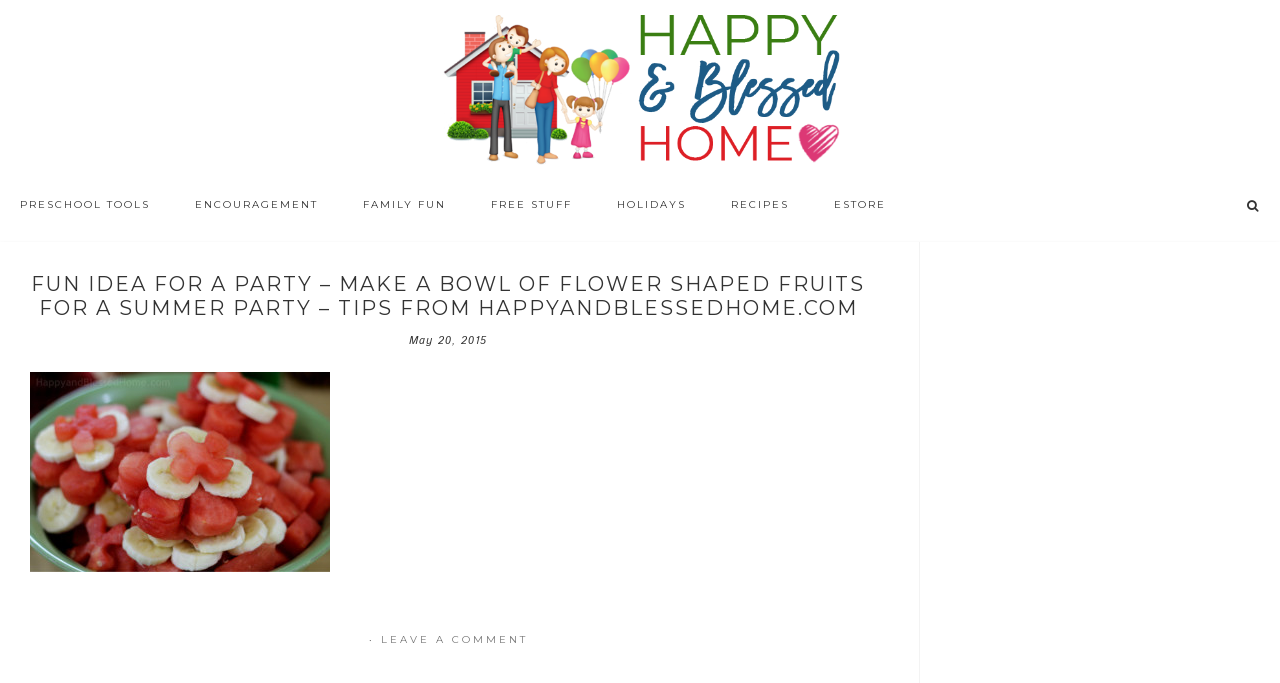

--- FILE ---
content_type: text/html; charset=utf-8
request_url: https://accounts.google.com/o/oauth2/postmessageRelay?parent=https%3A%2F%2Fwww.happyandblessedhome.com&jsh=m%3B%2F_%2Fscs%2Fabc-static%2F_%2Fjs%2Fk%3Dgapi.lb.en.OE6tiwO4KJo.O%2Fd%3D1%2Frs%3DAHpOoo_Itz6IAL6GO-n8kgAepm47TBsg1Q%2Fm%3D__features__
body_size: 160
content:
<!DOCTYPE html><html><head><title></title><meta http-equiv="content-type" content="text/html; charset=utf-8"><meta http-equiv="X-UA-Compatible" content="IE=edge"><meta name="viewport" content="width=device-width, initial-scale=1, minimum-scale=1, maximum-scale=1, user-scalable=0"><script src='https://ssl.gstatic.com/accounts/o/2580342461-postmessagerelay.js' nonce="8P1D_s_bhGer2fOlQKfIgw"></script></head><body><script type="text/javascript" src="https://apis.google.com/js/rpc:shindig_random.js?onload=init" nonce="8P1D_s_bhGer2fOlQKfIgw"></script></body></html>

--- FILE ---
content_type: text/css; charset=utf-8
request_url: https://www.happyandblessedhome.com/wp-content/themes/hello_trending/style.css?ver=1.0.9
body_size: 12268
content:
/*
Theme Name: Hello Trending
Theme URI: https://helloyoudesigns.com
Description: A mobile responsive and HTML5 feminine WordPress theme built for the Genesis Framework by Hello You Designs
Author: Hello You Designs
Author URI: https://www.helloyoudesigns.com/
Copyright: Copyright (c) 2016, Hello You Designs
Version: 1.0.9

Template: genesis
Template Version: 2.2.2

License: GPL-2.0+
License URI: http://www.opensource.org/licenses/gpl-license.php
*/

.one-fifth {
    width: 20%;
    float: left;
    padding: 1%;
}

@media only screen and (max-width: 600px) {
  
  .one-fifth {
    width: 33.33%
}
  
    .one-fifth:nth-child(4),
  .one-fifth:nth-child(5) {
    width: 50%;
  }
}

/* Social Page
--------------------------------------------- */
.hyd-social .site-inner {
width: 100%;
max-width: 800px;
}

.social-page .widget_nav_menu li {
background: #222;
color: #fff;
margin: 10px 0;
padding: 10px;
clear: both;
text-align: center;
text-transform: uppercase;
letter-spacing: .15em;
-webkit-transition: all .5s ease-in-out;
-moz-transition: all .5s ease-in-out;
-ms-transition: all .5s ease-in-out;
-o-transition: all .5s ease-in-out;
transition: all .5s ease-in-out;
}

.social-page .widget_nav_menu li:hover {
background: #ff6666;
}

.social-page li a {
color: #fff;
}

.social-page .widget {
margin-bottom: 40px;
}

.social-page .simple-social-icons ul li a {
background: transparent !important;
color: #222 !important;
border: 2px solid #222 !important;
border-radius: 50% !important;
padding: 12px;
}

.social-page .simple-social-icons ul li a:hover,
.social-page .simple-social-icons ul li a:focus {
background: transparent !important;
color: #ff6666 !important;
border: 2px solid #ff6666 !important;
border-radius: 50% !important;
padding: 12px;
}

.social-page .widget-title {
text-align: center;
}

.social-page .featured-content .entry {
float: left;
padding: 1.5%;
width: 33.33%;
}

@media only screen and (max-width: 650px) {
.social-page .featured-content .entry {
width: 100%;
}
}

/* # HTML5 Reset
---------------------------------------------------------------------------------------------------- */

/**Baseline Normalize
--------------------------------------------- */
/* normalize.css v3.0.1 | MIT License | git.io/normalize */

html{font-family:sans-serif;-ms-text-size-adjust:100%;-webkit-text-size-adjust:100%}body{margin:0}article,aside,details,figcaption,figure,footer,header,hgroup,main,nav,section,summary{display:block}audio,canvas,progress,video{display:inline-block;vertical-align:baseline}audio:not([controls]){display:none;height:0}[hidden],template{display:none}a{background:0 0}a:active,a:hover{outline:0}abbr[title]{border-bottom:1px dotted}b,strong{font-weight:700}dfn{font-style:italic}h1{font-size:2em;margin:.67em 0}mark{background:#ff0;color:#333}small{font-size:80%}sub,sup{font-size:75%;line-height:0;position:relative;vertical-align:baseline}sup{top:-.5em}sub{bottom:-.25em}img{border:0}svg:not(:root){overflow:hidden}figure{margin:1em 40px}hr{-moz-box-sizing:content-box;box-sizing:content-box;border: 0; height: 0; border-top: 1px solid #f3f3f3; border-bottom: none;}pre{overflow:auto}code,kbd,pre,samp{font-family:monospace,monospace;font-size:1em}button,input,optgroup,select,textarea{color:inherit;font:inherit;margin:0}button{overflow:visible}button,select{text-transform:none}button,html input[type=button],input[type=reset],input[type=submit]{-webkit-appearance:button;cursor:pointer}button[disabled],html input[disabled]{cursor:default}button::-moz-focus-inner,input::-moz-focus-inner{border:0;padding:0}input{line-height:normal}input[type=checkbox],input[type=radio]{box-sizing:border-box;padding:0}input[type=number]::-webkit-inner-spin-button,input[type=number]::-webkit-outer-spin-button{height:auto}input[type=search]{-webkit-appearance:textfield;-moz-box-sizing:content-box;-webkit-box-sizing:content-box;box-sizing:content-box}input[type=search]::-webkit-search-cancel-button,input[type=search]::-webkit-search-decoration{-webkit-appearance:none}fieldset{border:1px solid silver;margin:0 2px;padding:.35em .625em .75em}legend{border:0;padding:0}textarea{overflow:auto}optgroup{font-weight:700}table{border-collapse:collapse;border-spacing:0}td,th{padding:0}

html {
font-size: 62.5%; /* 10px browser default */
}

/* Chrome fix */
body > div {
font-size: 1.4rem;
}
/**Box Sizing
--------------------------------------------- */

*,
input[type="search"] {
-webkit-box-sizing: border-box;
-moz-box-sizing:    border-box;
box-sizing:         border-box;
}

/**Float Clearing
--------------------------------------------- */

.author-box:before,
.clearfix:before,
.entry:before,
.entry-content:before,
.footer-widgets:before,
.home-grid:before,
.nav-primary:before,
.nav-secondary:before,
.pagination:before,
.site-container:before,
.site-footer:before,
.site-header:before,
.site-inner:before,
.wrap:before {
content: " ";
display: table;
}

.author-box:after,
.clearfix:after,
.entry:after,
.entry-content:after,
.footer-widgets:after,
.home-grid:after,
.nav-primary:after,
.nav-secondary:after,
.pagination:after,
.site-container:after,
.site-footer:after,
.site-header:after,
.site-inner:after,
.wrap:after {
clear: both;
content: " ";
display: table;
}


/* # Defaults
---------------------------------------------------------------------------------------------------- */

/**Typographical Elements
--------------------------------------------- */

body {
background: #fff;
color: #333;
font-family: 'Istok Web', sans-serif;
font-size: 14px;
font-weight: 200;
letter-spacing: 1px;
line-height: 2;
margin: 0;
}

a,
button,
input:focus,
input[type="button"],
input[type="reset"],
input[type="submit"],
textarea:focus,
.button,
.gallery img {
-webkit-transition: all 0.1s ease-in-out;
-moz-transition:    all 0.1s ease-in-out;
-ms-transition:     all 0.1s ease-in-out;
-o-transition:      all 0.1s ease-in-out;
transition:         all 0.1s ease-in-out;
}

::-moz-selection {
background-color: #333;
color: #fff;
}

::selection {
background-color: #333;
color: #fff;
}

a {
color: #777;
text-decoration: none;
}

a:hover {
color: #ff6666;
}

p {
margin: 0 0 28px;
padding: 0;
}

ol,
ul {
margin: 0;
padding: 0;
}

li {
list-style-type: none;
}

b,
strong {
font-weight: 700;
}

blockquote,
cite,
em,
i {
font-style: italic;
}

blockquote {
margin: 40px;
}

blockquote::before {
content: "\201C";
display: block;
font-size: 30px;
height: 0;
left: -20px;
position: relative;
top: -10px;
}

.screen-reader-text {
display: none;
}

a.more-link,
.more-from-category a {
background: #FFF;
border: 1px solid #333;
clear: both;
color: #333;
display: table;
font-family: 'Montserrat', sans-serif;
font-size: 10px;
font-weight: 300;
letter-spacing: 2px;
margin: 10px auto;
padding: 10px 25px;
text-transform: uppercase;
}

a.more-link:hover,
.more-from-category a:hover {
background: #333;
color: #fff;
}

/**Headings
--------------------------------------------- */

h1,
h2,
h3,
h4,
h5,
h6 {
color: #333;
font-family: 'Montserrat', sans-serif;
font-style: normal;
font-weight: 300;
letter-spacing: 2px;
line-height: 1;
margin: 0 0 30px;
text-transform: uppercase;
}

h1 {
font-size: 30px;
}

h2 {
font-size: 24px;
}

h3 {
font-size: 20px;
}

h4 {
font-size: 18px;
}

h5 {
font-size: 16px;
}

h6 {
font-size: 13px;
}

/**Objects
--------------------------------------------- */

embed,
iframe,
img,
object,
video,
.wp-caption {
max-width: 100%;
}

img {
height: auto;
}

.featured-content img,
.gallery img {
width: auto;
}

/**Gallery
--------------------------------------------- */

.gallery {
overflow: hidden;
}

.gallery-item {
float: left;
margin: 0 0 28px;
text-align: center;
}

.gallery-columns-2 .gallery-item {
width: 50%;
}

.gallery-columns-3 .gallery-item {
width: 33%;
}

.gallery-columns-4 .gallery-item {
width: 25%;
}

.gallery-columns-5 .gallery-item {
width: 20%;
}

.gallery-columns-6 .gallery-item {
width: 16.6666%;
}

.gallery-columns-7 .gallery-item {
width: 14.2857%;
}

.gallery-columns-8 .gallery-item {
width: 12.5%;
}

.gallery-columns-9 .gallery-item {
width: 11.1111%;
}

.gallery img {
border: 1px solid #f3f3f3;
height: auto;
padding: 4px;
}

.gallery img:hover {
border: 1px solid #999;
}

/**Forms
--------------------------------------------- */

input,
select,
textarea {
background-color: #fff;
border: 1px solid #f3f3f3;
color: #333;
font-size: 11px;
font-weight: 300;
padding: 15px;
width: 100%;
}

input:focus,
textarea:focus {
border: 1px solid #999;
outline: none;
}

input[type="checkbox"],
input[type="image"],
input[type="radio"] {
width: auto;
}

::-moz-placeholder {
color: #333;
font-weight: 300;
opacity: 1;
}

::-webkit-input-placeholder {
color: #333;
font-weight: 300;
}

button,
input[type="button"],
input[type="reset"],
input[type="submit"],
.button {
background-color: #FFF;
border: 1px solid #333;
color: #333;
cursor: pointer;
font-family: 'Montserrat', sans-serif;
font-size: 10px;
font-weight: 300;
letter-spacing: 2px;
padding: 10px 25px;
text-transform: uppercase;
width: auto;
}

button:hover,
input:hover[type="button"],
input:hover[type="reset"],
input:hover[type="submit"],
.button:hover {
background-color: #333;
border-color: #333;
color: #FFF;
}

.button {
display: inline-block;
}

input[type="search"]::-webkit-search-cancel-button,
input[type="search"]::-webkit-search-results-button {
display: none;
}

/**Tables
--------------------------------------------- */

table {
border-collapse: collapse;
border-spacing: 0;
line-height: 2;
margin-bottom: 40px;
width: 100%;
}

tbody {
border-bottom: 1px solid #f3f3f3;
}

td,
th {
text-align: left;
}

td {
border-top: 1px solid #f3f3f3;
padding: 10px 0;
}

th {
font-weight: 300;
}


/* # Structure and Layout
---------------------------------------------------------------------------------------------------- */

/**Site Containers
--------------------------------------------- */

.site-container {
background: #fff;
max-width: 100%;
}

.site-inner,
.wrap {
margin: 0 auto;
max-width: 1200px;
}

.site-inner {
clear: both;
margin: 10px auto 60px;
-webkit-box-shadow: 0px 2px 4px #ddd;
-moz-box-shadow: 0px 2px 4px #ddd;
box-shadow: 0px 2px 4px #ddd;
}

.hyd-home .site-inner {
margin: 30px auto;
}
.front-page .site-inner {
-webkit-box-shadow: none;
-moz-box-shadow: none;
box-shadow: none;
}

.hyd-home .content-sidebar-wrap {
margin-top: 30px;
}

.hyd-landing .site-inner {
margin-top: 50px;
width: 900px;
}

/**Column Widths and Positions
--------------------------------------------- */

/* Content */

.page-template-page_blog .site-inner {
padding: 0;
}

.content {
float: right;
width: 75%;
padding: 30px;
}

.woocommerce .content .entry {
border: none;
}

.content-sidebar .content {
float: left;
}

.full-width-content .content {
width: 100%;
}

/* Primary Sidebar */

.sidebar-primary {
border-left: 1px solid #f3f3f3;
float: right;
width: 25%;
padding: 30px;
}

.sidebar-content .sidebar-primary {
border-left: none;
border-right: 1px solid #f3f3f3;
float: left;
}

/*Column Classes
--------------------------------------------- */
/* Link: http://twitter.github.io/bootstrap/assets/css/bootstrap-responsive.css */

.five-sixths,
.four-sixths,
.one-fourth,
.one-half,
.one-sixth,
.one-third,
.three-fourths,
.three-sixths,
.two-fourths,
.two-sixths,
.two-thirds {
float: left;
margin-left: 2.564102564102564%;
}

.one-half,
.three-sixths,
.two-fourths {
width: 48.717948717948715%;
}

.one-third,
.two-sixths {
width: 31.623931623931625%;
}

.four-sixths,
.two-thirds {
width: 65.81196581196582%;
}

.one-fourth {
width: 23.076923076923077%;
}

.three-fourths {
width: 74.35897435897436%;
}

.one-sixth {
width: 14.52991452991453%;
}

.five-sixths {
width: 82.90598290598291%;
}

.first {
clear: both;
margin-left: 0;
}


/* # Common Classes
---------------------------------------------------------------------------------------------------- */

/* Avatar
--------------------------------------------- */

.avatar {
border-radius: 50%;
float: left;
}

.after-entry .avatar {
float: right;
height: 180px;
margin-bottom: 30px;
margin-left: 30px;
width: 180px;
}

.alignleft .avatar,
.author-box .avatar {
margin-right: 30px;
}

.alignright .avatar {
margin-left: 30px;
}

.author-box .avatar {
display: inline-block;
float: none;
height: 80px;
margin: 0 auto 20px;
width: 80px;
}

.comment .avatar {
height: 60px;
margin: 0 16px 24px 0;
width: 60px;
}

/* Genesis
--------------------------------------------- */

.archive-description,
.author-box {
border-bottom: 1px solid #eee;
margin-bottom: 5%;
padding-bottom: 5%;
text-align: center;
}

.archive-description p,
.archive-description .archive-title,
.author-box,
.author-box p,
.author-box .author-box-title {
margin-left: auto;
margin-right: auto;
max-width: 660px;
}

.breadcrumb {
border-bottom: 1px solid #eee;
font-size: 12px;
font-size: 1.2rem;
margin: 0 auto 10%;
max-width: 660px;
padding-bottom: 10px;
}

.single .author-box {
padding-top: 3%;
}

.archive-description p:last-child,
.author-box p:last-child {
margin-bottom: 0;
}



/*Search Form
--------------------------------------------- */

.search-form {
overflow: hidden;
}

.site-header .search-form {
float: right;
margin-top: 12px;
}

.entry-content .search-form,
.site-header .search-form {
width: 50%;
}

.genesis-nav-menu .search input[type="submit"],
.widget_search input[type="submit"] {
border: 0;
clip: rect(0, 0, 0, 0);
height: 1px;
margin: -1px;
padding: 0;
position: absolute;
width: 1px;
}

/*
Animated Search Form
---------------------------------------------------------------------------------------------------- */

.nav-primary .genesis-nav-menu > .search {
display: inline-block;
position: relative;
width: auto;
padding: 0;
}

li a.icon-search:before {
font-family: FontAwesome;
font-weight: normal;
font-style: normal;
text-decoration: inherit;
content: "\f002";
}

li a.icon-search {
cursor: pointer;
font-size: 12px;
}

/*li a.icon-search:hover {
border-bottom: none;
}*/

.search-div {
display: none;
position: absolute;
z-index: 10;
right: 0;
width: 300px;
padding: 5px;
}
.search-div .search-form {
position: relative;
}
.search-div .search-form input[type="search"] {
width: 100%;
padding: 10px;
font-size: 10px;
}
.search-div .search-form input[type="submit"] {
position: absolute;
right: -1px;
bottom: 1px;
padding: 10px 14px;
-webkit-border-radius: 0;
border-radius: 0;
}

/* Clear search field placeholder text on focus */
input:focus::-webkit-input-placeholder {
color: transparent;
}
input:focus:-moz-placeholder {
color: transparent;
} /* Firefox 18- */
input:focus::-moz-placeholder {
color: transparent;
} /* Firefox 19+ */
input:focus:-ms-input-placeholder {
color: transparent;
} /* oldIE ;) */

@media only screen and (max-width: 800px) {
.nav-primary .genesis-nav-menu > .search {
display: block;
text-align: left;
}
.search-div {
left: 0;
}
}

@media only screen and (max-width: 340px) {
.search-div {
width: auto;
}
}

/*Titles
--------------------------------------------- */

.archive-title {
font-size: 20px;
}

.entry-title,
.page-title {
font-size: 20px;
font-weight: 300;
line-height: 1.2;
margin-bottom: 10px;
text-align: center;
}

.entry-title a,
.sidebar .widget-title a {
color: #333;
}

.entry-title a:hover {
color: #ff6666;
}

.widget-title {
font-size: 14px;
letter-spacing: 2px;
margin-bottom: 30px;
}

.page.page-template-page_blog .entry {
margin-bottom: 100px;
}

/*WordPress
--------------------------------------------- */

a.aligncenter img {
display: block;
margin: 0 auto;
}

a.alignnone {
display: inline-block;
}

.alignleft {
float: left;
text-align: left;
}

.alignright {
float: right;
text-align: right;
}

a.alignleft,
a.alignnone,
a.alignright {
max-width: 100%;
}

img.centered,
.aligncenter {
display: block;
margin: 0 auto 24px;
}

img.alignnone,
.alignnone {
margin-bottom: 12px;
}

a.alignleft,
img.alignleft,
.wp-caption.alignleft {
margin: 0 24px 24px 0;
}

a.alignright,
img.alignright,
.wp-caption.alignright {
margin: 0 0 24px 24px;
}

.wp-caption-text {
font-size: 11px;
font-weight: 500;
text-align: center;
}

.entry-content p.wp-caption-text {
margin-bottom: 0;
}

/* # Widgets
---------------------------------------------------------------------------------------------------- */

.widget {
word-wrap: break-word;
}

.widget ol > li {
list-style-position: inside;
list-style-type: decimal;
padding-left: 20px;
text-indent: -20px;
}

.widget li li {
border: none;
margin: 0 0 0 30px;
padding: 0;
}

.widget_calendar table {
width: 100%;
}

.widget_calendar td,
.widget_calendar th {
text-align: center;
}

/* Widget Above Content
------------------------------------------------------ */

.widget-above-content {
margin: 0 auto 100px;
padding: 20px 20px 15px;
width: 1200px;
-webkit-box-shadow: 0px 2px 4px #eee;
-moz-box-shadow: 0px 2px 4px #eee;
box-shadow: 0px 2px 4px #eee;
}

.widget-above-content .enews-widget {
color: #333;
}

.widget-above-content .enews-widget p {
float: left;
font-family: 'Montserrat', sans-serif;
font-size: 10px;
font-weight: 300;
letter-spacing: 2px;
width: 40%;
margin-top: 8px;
margin-bottom: 0;
padding: 0 10px;
text-align: center;
text-transform: uppercase;
}

.widget-above-content #subscribe {
float: right;
width: 60%;
}

.widget-above-content .enews-widget input {
float: left;
width: 16%;
margin-right: 10px;
margin-bottom: 0;
padding: 12px;
}

.widget-above-content .enews-widget input[type="submit"] {
width: auto;
padding: 14px 34px;
margin-right: 0;
}

/*Featured Content
--------------------------------------------- */

.featured-content .entry {
margin-bottom: 20px;
padding: 0 0 24px;
border-bottom: none;
}

.featured-content .entry-title {
font-size: 20px;
line-height: 1;
}


/* # Plugins
---------------------------------------------------------------------------------------------------- */
/* Easy Recipe
--------------------------------------------- */

.easyrecipe .ERSIngredients .ERSIngredientsHeader,
.easyrecipe .ERSInstructions .ERSInstructionsHeader,
.easyrecipe .nutrition .ERSNutritionHeader,
.easyrecipe div .ERSNotesHeader,
.easyrecipe .ERSName {
font-family: 'Montserrat', sans-serif;
font-size: 18px !important;
font-weight: 400 !important;
}

.easyrecipe .ERSName,
.easyrecipe .ERSIngredients .ERSIngredientsHeader,
.easyrecipe .ERSInstructions .ERSInstructionsHeader,
.easyrecipe .nutrition .ERSNutritionHeader,
.easyrecipe div .ERSNotesHeader {
font-family: 'Montserrat', sans-serif !important;
letter-spacing: 1px;
padding: 10px 0 10px 0;
text-transform: uppercase;
}

.easyrecipe .ERSTimes {
margin-bottom: 20px !important;
}

div.easyrecipe {
background-color: #f9f9f9!important;
border: 10px solid #fff!important;
outline: 1px solid #f9f9f9;
padding: 20px !important;
}

.easyrecipe div {
font-size: 14px;
line-height: 1.7 !important;
}

.easyrecipe .ERSTopRight {
padding-left: 20px;
}

.easyrecipe .ERSTopRight img {
border: 3px solid #fff !important;
}

.ERSTopRight {
background-color: #fff !important;
padding: 20px !important;
}

.easyrecipe .ui-button-text-icon-primary .ui-button-text,
.easyrecipe .ui-button-text-icons .ui-button-text {
margin-left: 14px;
padding: 10px !important;
}

.easyrecipe .ui-button-text-icon-primary .ui-icon {
margin-top: -10px !important;
}

div.easyrecipe div.ERSSavePrint .ERSPrintBtnSpan .ERSPrintBtn,
div.easyrecipe div.ERSSavePrint .ERSSaveBtnSpan .ERSSaveBtn {
border: 1px solid #333 !important;
background: #fff !important;
border-radius: 0;
font-family: 'Montserrat', sans-serif;
font-weight: normal;
letter-spacing: 1px;
text-transform: uppercase;
}
div.easyrecipe div.ERSSavePrint .ERSPrintBtnSpan .ERSPrintBtn:hover,
div.easyrecipe div.ERSSavePrint .ERSSaveBtnSpan .ERSSaveBtn:hover {
border: 1px solid #333 !important;
background: #333 !important;
border-radius: 0;
font-family: 'Montserrat', sans-serif;
font-weight: normal;
letter-spacing: 1px;
text-transform: uppercase;
}
div.easyrecipe a.ERSPrintBtn span, div.easyrecipe a.ERSSaveBtn span {
color: #333 !important;
}
div.easyrecipe a.ERSPrintBtn span:hover, div.easyrecipe a.ERSSaveBtn span:hover {
color: #fff !important;
}


.ERComment .ERRateBG {
margin-top: 7px;
}

.easyrecipe .ERSIngredients .ERSIngredientsHeader, .easyrecipe .ERSInstructions .ERSInstructionsHeader, .easyrecipe .nutrition .ERSNutritionHeader, .easyrecipe div .ERSNotesHeader {
margin: 4px auto !important;
}

/* Genesis eNews Extended
--------------------------------------------- */
.enews-widget input {
margin-bottom: 16px;
}

.sidebar .enews-widget input[type="submit"] {
width: 100%;
}

/* Sidebar & Home-grid enews-widget
-------------------------------------------*/
.sidebar .enews-widget {
background: #f9f9f9;
border: 3px solid #fff !important;
outline: 2px solid #f9f9f9 !important;
padding: 6% !important;
}

.home-grid .enews-widget {
padding: 30px !important;
text-align: center;
}

.sidebar .enews-widget .widget-title,
.home-grid .enews-widget .widget-title {
margin-bottom: 10px;
text-align: center;
}

.sidebar .enews-widget p,
.home-grid .enews-widget p  {
color: #373737;
font-size: 10px;
line-height: 1.0;
text-align: center;
text-transform: uppercase;
}

.sidebar input#subbox1,
.sidebar input#subbox2,
.home-grid input#subbox1,
.home-grid input#subbox2 {
display: inline-block;
width: 48.717948717948715%;
}

.sidebar input#subbox2,
.home-grid input#subbox2  {
float: right;
margin-left: 2.564102564102564%;
}

/* Front Page enews-widget
----------------------------------- */
.front-page .enews-widget  {
overflow: auto;
padding: 3%;
}

.front-page .enews-widget .widget-title {
font-size: 28px;
margin-bottom: 20px;
text-align: center;
}

.front-page .enews-widget p {
color: #222222;
float: left;
font-size: 14px;
line-height: 1.4;
padding: 4px 20px 0 0;
text-align: left;
text-transform: uppercase;
width: 34.61538461538462%;
}

.front-page  .enews #subbox1  {
margin-left: 0;
}

.front-page .enews input  {
float: left;
margin-bottom: 0;
margin-left: 2.564102564102564%;
width: 23.076923076923077%;
}

.front-page .enews-widget input[type="submit"]{
margin: 0;
margin-left: 2.564102564102564%;
width: 14.1025641025641%;
}

/* Footer Widget  enews
-------------------------------*/

.footer-widgets .enews {
background: #fff;
padding: 3% 10%;
}
.footer-widgets .enews p{
margin-bottom: 10px;
text-align: center;
}

.footer-widgets input {
background: #fff;
border: 1px solid #f3f3f3;
text-transform: uppercase;
letter-spacing: 2px;
}

.footer-widgets .enews input#subbox {
display: inline-block;
font-size: 11px;
width: 65%;
padding: 8px 10px;
}

.footer-widgets .enews-widget input[type="submit"] {
margin-left: 2.5%;
padding: 10px 10px;
width: auto;
}


/* Gravity Forms
--------------------------------------------- */

div.gform_wrapper input[type="email"],
div.gform_wrapper input[type="text"],
div.gform_wrapper textarea {
font-size: 16px;
padding: 16px;
}

div.gform_wrapper .ginput_complex label {
font-size: 12px;
font-style: italic;
padding: 0;
}

div.gform_wrapper .top_label .gfield_label {
font-weight: 300;
text-transform: uppercase;
}

div.gform_wrapper li,
div.gform_wrapper form li {
margin: 16px 0 0;
}

div.gform_wrapper .gform_footer input[type="submit"] {
font-size: 10px;
}


/*Jetpack
--------------------------------------------- */

img#wpstats {
display: none;
}

.content .sd-content ul {
text-align: center;
}

.content .share-count {
background: #ff6666;
padding: 3px 5px;
}

.content .sd-social-icon .sd-content ul li a.sd-button,
.content .sd-social-text .sd-content ul li a.sd-button,
.content .sd-content ul li a.sd-button,
.content .sd-content ul li .option a.share-ustom,
.content .sd-content ul li.preview-item div.option.option-smart-off a,
.content .sd-content ul li.advanced a.share-more,
.content .sd-social-icon-text .sd-content ul li a.sd-button,
.content .sd-social-official .sd-content > ul > li > a.sd-button,
.content #sharing_email .sharing_send,
.sd-social-official .sd-content > ul > li .digg_button > a {
background: #f9f9f9 !important;
border: none !important;
box-shadow: none !important;
padding: 5px 10px !important;
}

.content div.sharedaddy h3.sd-title {
float: left;
font-size: 13px;
font-weight: 300;
text-transform: uppercase;
width: 20%;
}

/* Instagram Feed
--------------------------------------------- */

div#sb_instagram #sbi_load .sbi_load_btn,
div#sb_instagram .sbi_follow_btn a {
background: #FFF !important;
border: 1px solid #333;
border-radius: 0;
color: #333 !important;
font-family: 'Montserrat', sans-serif;
font-size: 10px;
letter-spacing: 2px;
text-transform: uppercase;
}

div#sb_instagram #sbi_load .sbi_load_btn {
padding: 8px 14px !important;
}

div#sb_instagram #sbi_load .sbi_load_btn:hover,
div#sb_instagram .sbi_follow_btn a:hover {
background: #333 !important;
border: 1px solid #333;
color: #FFF !important;
opacity: 1;
}

/** Simple Share
--------------------------------------------- */
.share-after::before {
color: #333;
content: "share:";
display: inline-block;
font-family: 'Montserrat', sans-serif;
font-size: 12px;
height: 25px;
letter-spacing: 3px;
line-height: normal;
margin-right: 7px;
padding-bottom: 4px;
text-transform: uppercase;
vertical-align: middle;
}

.share-after {
padding-top: 20px;
text-align: center;
clear: both;
margin: 0;
}

.page.page-template-page_blog .share-after {
padding-top: 3%;
}

.content .share {
border-top-left-radius: 0;
border-bottom-left-radius: 0;
margin: 0 auto;
}

.sharrre .share,
.sharrre:hover .share {
color: #333;
}

.content .share-outlined .count {
border-top-right-radius: 0;
border-bottom-right-radius: 0;
}

.content .share-filled .facebook .count,
.content .share-filled .facebook .count:hover,
.content .share-filled .googlePlus .count,
.content .share-filled .googlePlus .count:hover,
.content .share-filled .linkedin .count,
.content .share-filled .linkedin .count:hover,
.content .share-filled .pinterest .count,
.content .share-filled .pinterest .count:hover,
.content .share-filled .stumbleupon .count,
.content .share-filled .stumbleupon .count:hover,
.content .share-filled .twitter .count,
.content .share-filled .twitter .count:hover {
color: #333;
border: 1px solid #333;
display: none;
}

.content .share-filled .facebook .share,
.content .share-filled .facebook:hover .count,
.content .share-filled .googlePlus .share,
.content .share-filled .googlePlus:hover .count,
.content .share-filled .linkedin .share,
.content .share-filled .linkedin:hover .count,
.content .share-filled .pinterest .share,
.content .share-filled .pinterest:hover .count,
.content .share-filled .stumbleupon .share,
.content .share-filled .stumbleupon:hover .count,
.content .share-filled .twitter .share,
.content .share-filled .twitter:hover .count {
background: #fff !important;
font-size: 10px;
}


@media only screen and (min-width: 768px) {

.share-small .no-count .share {
width: 0px;
}

}

/* Home Badge
-------------------------------------------------*/

.carousel-badge  {
background: transparent !important;
padding: 0px;
position: absolute;
width: 100%;
margin: -200px auto 0;
z-index: 1;
}

.carousel-badge .widget {
max-height: 200px;
max-width: 200px;
padding: 0;
margin: 0 auto;
}

.carousel-badge img:hover {
-webkit-transform: rotate(30deg);
-moz-transform: rotate(30deg);
-ms-transform: rotate(30deg);
transform: rotate(30deg);
-webkit-transition: all 0.4s ease-in-out;
-moz-transition: all 0.4s ease-in-out;
-o-transition: all 0.4s ease-in-out;
transition: all 0.4s ease-in-out;
}

@media only screen and (max-width: 1023px) {

.carousel-badge {
margin: -100px auto 0;
}

}

@media only screen and (max-width: 650px) {

.carousel-badge {
margin: -90px auto 0;
}
.carousel-badge .widget {
max-height: 175px;
max-width: 175px;
}
}

/* Soliloquy slider as carousel using Slick
--------------------------------------------- */

.home-carousel {
position: relative;
}

.home-carousel .items-wrapper, .home-carousel .slick-list, .home-carousel .slick-track, .home-carousel .slick-slide {
height: 100%;
margin-bottom: 30px;
}


@media only screen and (max-width: 1024px) {
.home-carousel {
height: 600px;
}
}

@media only screen and (max-width: 640px) {
.home-carousel {
height: 350px;
}
}

/* Testimonial Rotator
--------------------------------------------- */

.testimonial_rotator_wrap {
background: rgba(251,251,251,.75) !important;
border: 3px solid #fff !important;
outline: 2px solid #f9f4f1 !important;
padding: 5% !important;
}

.testimonial_rotator.template-longform hr.longform_hr {
padding-top: 0;

}

.testimonial_rotator.template-longform .testimonial_rotator_img {
border: 3px solid #fff;
width: 100px !important;
height: 100px !important;
}

.testimonial_rotator.template-longform .testimonial_rotator_img img {
width: 100px !important;
height: 100px !important;
}


.testimonial_rotator.template-longform .testimonial_rotator_quote {
line-height: 1.7;
font-size: 18px;
font-size: 1.8rem;
text-align: center;
font-weight: regular;
font-style: normal;
}

.testimonial_rotator.template-longform .testimonial_rotator_author_info p {
font-family: 'Montserrat', sans-serif !important;
font-size: 16px !important;
font-size: 1.6rem;
line-height: 1.7 !important;
letter-spacing: 0.3em !important;
text-transform: uppercase !important;
margin: 0 !important;
}


/* WooCommerce
--------------------------------------------- */


.woocommerce ul.products li.product h3,
.woocommerce ul.products li.product .price  {
text-align: center;
}

.woocommerce #respond input#submit,
.woocommerce a.button,
.woocommerce button.home-grid,
.woocommerce input.button,
.woocommerce #respond input#submit.alt,
.woocommerce a.button.alt,
.woocommerce button.button.alt,
.woocommerce input.button.alt  {
background-color: #FFF !important;
border: 1px solid #333 !important;
border-radius: 0 !important;
color: #333 !important;
cursor: pointer;
font-family: 'Montserrat', sans-serif !important;
font-size: 10px !important;
font-weight: 300 !important;
letter-spacing: 2px !important;
padding: 17px 24px !important;
text-transform: uppercase !important;
width: auto !important;
}

.woocommerce #respond input#submit:hover,
.woocommerce a.button:hover,
.woocommerce button.button:hover,
.woocommerce input.button:hover,
.woocommerce #respond input#submit.alt:hover,
.woocommerce a.button.alt:hover,
.woocommerce button.button.alt:hover,
.woocommerce input.button.alt:hover {
background-color: #333 !important;
border-color: #333 !important;
color: #FFF !important;
}

.woocommerce div.product .woocommerce-tabs ul.tabs li a {
font-family: 'Montserrat', sans-serif !important;
font-size: 10px;
font-weight: 300 !important;
letter-spacing: 2px;
text-transform: uppercase;
}

.woocommerce .woocommerce-message::before,
.woocommerce .woocommerce-info::before,
.woocommerce div.product p.price,
.woocommerce div.product span.price,
.woocommerce ul.products li.product .price,
.woocommerce form .form-row .required {
color: #ff6666 !important;
}

.woocommerce .woocommerce-message,
.woocommerce .woocommerce-info {
border-top-color: #ff6666 !important;
}

.woocommerce span.onsale {
background-color: #333 !important;
font-size: 10px !important;
padding: 4px 7px !important;
text-transform: uppercase;
}

.woocommerce-cart table.cart img {
width: 100px !important;
}

.woocommerce ul.cart_list li,
.woocommerce ul.product_list_widget li,
.woocommerce-page ul.cart_list li,
.woocommerce-page ul.product_list_widget li {
float: left;
padding: 1% !important;
width: 33.3333%;
}

.sidebar .woocommerce ul.cart_list li,
.sidebar .woocommerce ul.product_list_widget li,
.sidebar .woocommerce-page ul.cart_list li,
.sidebar .woocommerce-page ul.product_list_widget li {
float: left;
padding: 1% !important;
width: 50%;
}

.woocommerce ul.products li.product,
.woocommerce-page ul.products li.product {
width: 30.6% !important;
}

.woocommerce ul.products li.product,
.woocommerce-page ul.products li.product {
text-align: center;
}

.woocommerce ul.cart_list li img, .woocommerce ul.product_list_widget li img {
width: 100% !important;
}

.woocommerce-checkout #payment ul.payment_methods li {
list-style: none;
}

.woocommerce-page input[type="checkbox"],
.woocommerce-page input[type="radio"] {
width: auto;
}

.woocommerce ul.products li.product .price del,
.woocommerce div.product p.price del,
.woocommerce div.product span.price del {
display: inline !important;
}

.woocommerce .quantity .qty {
padding: 14px 0px !important;
}

.woocommerce-cart table.cart td.actions .coupon .input-text {
padding: 17px 5px !important;
}

.woocommerce-checkout #payment {
background-color: #f3f3f3 !important;
}

.woocommerce .product-title {
font-family: 'Montserrat', sans-serif;
font-weight: 300;
font-size: 10px;
letter-spacing: 1px;
text-transform: uppercase;
}

.woocommerce form .form-row textarea {
height: 50px !important;
}


.woocommerce .next::after {
display: none !important;
}

/* WooCommerce 3.0 Gallery */

.woocommerce-product-gallery {
position: relative;
margin-bottom: 3em
}

.woocommerce-product-gallery figure {
margin: 0
}

.woocommerce-product-gallery .woocommerce-product-gallery__image:nth-child(n+2) {
width: 25%;
display: inline-block
}

.woocommerce-product-gallery .flex-control-thumbs li {
list-style: none;
float: left;
cursor: pointer
}

.woocommerce-product-gallery .flex-control-thumbs img {
opacity: .5
}

.woocommerce-product-gallery .flex-control-thumbs img.flex-active,.woocommerce-product-gallery .flex-control-thumbs img:hover {
opacity: 1
}

.woocommerce-product-gallery img {
display: block
}

.woocommerce-product-gallery--columns-3 .flex-control-thumbs li {
width: 33.3333%
}

.woocommerce-product-gallery--columns-4 .flex-control-thumbs li {
width: 25%
}

.woocommerce-product-gallery--columns-5 .flex-control-thumbs li {
width: 20%
}

.woocommerce-product-gallery__trigger {
position: absolute;
top: 1em;
right: 1em;
z-index: 99;
}

a.woocommerce-product-gallery__trigger {
text-decoration: none;
}

.single-product div.product .woocommerce-product-gallery .woocommerce-product-gallery__trigger {
position: absolute;
top: .875em;
right: .875em;
display: block;
height: 2em;
width: 2em;
border-radius: 3px;
z-index: 99;
text-align: center;
text-indent: -999px;
overflow: hidden;
}

.single-product div.product .woocommerce-product-gallery .woocommerce-product-gallery__trigger {
background-color: #169fda;
color: #ffffff;
}

.single-product div.product .woocommerce-product-gallery .woocommerce-product-gallery__trigger:hover {
background-color: #1781ae;
border-color: #1781ae;
color: #ffffff;
}

.single-product div.product .woocommerce-product-gallery .woocommerce-product-gallery__trigger:before {
font: normal normal normal 1em/1 FontAwesome;
font-size: inherit;
text-rendering: auto;
-webkit-font-smoothing: antialiased;
-moz-osx-font-smoothing: grayscale;
display: block;
content: "\f00e";
line-height: 2;
text-indent: 0;
}

.woocommerce div.product div.images .flex-control-thumbs li img {
padding-right: 3%;
padding-top: 3%;
}

/* # Site Header
---------------------------------------------------------------------------------------------------- */

.site-header {
min-height: 150px;
}

.site-header .wrap {
padding: 15px 0;
}

/* * Title Area
--------------------------------------------- */

.title-area {
float: left;
padding: 30px 0;
text-align: center;
width: 360px;
}

.header-image .title-area {
background: none;
padding: 0;
}

.header-full-width .title-area {
width: 100%;
}

.site-title {
font-family: 'Montserrat', sans-serif;
font-size: 55px;
font-weight: 300;
letter-spacing: 10px;
line-height: 1.2;
text-transform: uppercase;
}

.site-title a,
.site-title a:hover {
color: #333;
}

.header-image .site-title > a {
background-position: center !important;
background-size: contain !important;
display: block;
margin: 0 auto;
min-height: 150px;
width: 100%;
}

.site-description {
display: block;
font-family: 'Istok Web', sans-serif;
font-size: 14px;
letter-spacing: 1px;
margin-bottom: 0;
text-transform: none;
}

.site-description,
.site-title {
margin-bottom: 0;
}

.header-image .site-description,
.header-image .site-title {
display: block;
text-indent: -9999px;
}

.header-image .site-description {
height: 0;
}

/**Widget Area
--------------------------------------------- */

.site-header .widget-area {
float: right;
padding: 35px 0 0;
text-align: right;
width: 800px;
}

.header-image .site-header .widget-area {
padding: 45px 0 0;
}


/* # Site Navigation
---------------------------------------------------------------------------------------------------- */

.genesis-nav-menu {
clear: both;
font-family: 'Montserrat', sans-serif;
font-size: 10px;
font-weight: 300;
letter-spacing: 2px;
line-height: 1;
text-transform: uppercase;
width: 100%;
}

.genesis-nav-menu li {
float: none;
list-style-type: none;
}

.genesis-nav-menu li li {
margin-left: 0;
}

.genesis-nav-menu .menu-item {
display: inline-block;
text-align: center;
}

.genesis-nav-menu .menu-item:hover {
position: relative;
}

.genesis-nav-menu a {
color: #333;
display: block;
padding: 20px;
text-transform: uppercase;
}

.genesis-nav-menu a:hover,
.genesis-nav-menu .current-menu-item > a {
color: #ff6666;
}

.genesis-nav-menu .sub-menu {
background: #fff;
border: 1px solid #eee;
left: -9999px;
opacity: 0;
position: absolute;
-webkit-transition: opacity .4s ease-in-out;
-moz-transition:    opacity .4s ease-in-out;
-ms-transition:     opacity .4s ease-in-out;
-o-transition:      opacity .4s ease-in-out;
transition:         opacity .4s ease-in-out;
width: 200px;
z-index: 99;
}

.genesis-nav-menu .sub-menu::after,
.genesis-nav-menu .sub-menu::before {
border: medium solid transparent;
bottom: 100%;
content: " ";
height: 0;
left: 50%;
pointer-events: none;
position: absolute;
width: 0;
}

.genesis-nav-menu .sub-menu::after {
border-bottom-color: #eee;
}

.genesis-nav-menu .sub-menu::after {
border-width: 8px;
margin-left: -10px;
}

.genesis-nav-menu .sub-menu a {
color: #333;
font-size: 9px;
position: relative;
width: 200px;
padding: 10px;
}

.genesis-nav-menu .sub-menu a:hover {
color: #999;
}

.nav-primary.fixed .sub-menu a {
color: #333;
}

.genesis-nav-menu .sub-menu .sub-menu {
margin: -50px 0 0 199px;
}

.genesis-nav-menu .menu-item:hover > .sub-menu {
left: 50%;
margin-left: -100px;
opacity: 1;
}

.genesis-nav-menu .menu-item:hover > .sub-menu > .menu-item:hover > .sub-menu {
left: 199px;
margin-left: 0px;
opacity: 1;
}

.genesis-nav-menu > .first > a {
padding-left: 0;
}

.genesis-nav-menu > .last > a {
padding-right: 0;
}

.genesis-nav-menu > .right {
color: #fff;
float: right;
list-style-type: none;
margin: 10px 2px;
padding: 0;
}

.genesis-nav-menu > .right > a {
margin: 0 5px;
padding: 10px;
text-align: center;
}

.genesis-nav-menu > .rss > a {
margin-left: 48px;
}

.genesis-nav-menu > .search {
float: right;
padding: 10px 0 0;
width: 10%;
}

.genesis-nav-menu > .search input {
padding: 9px;
}

.genesis-nav-menu .widget-area {
float: right;
padding: 10px 0 0;
width: 30%;
}

.genesis-nav-menu li.button {
padding: 0;
}

.genesis-nav-menu .button a {
padding: 10px;
}

.genesis-nav-menu .button a:hover,
.genesis-nav-menu .button .current-menu-item > a {
color: #FFF;
}

/**Site Header Navigation
--------------------------------------------- */

.nav-header {
background-color: transparent;
}

.site-header .sub-menu {
border-top: 1px solid #eee;
}

.site-header .sub-menu .sub-menu {
margin-top: -51px;
}

.site-header .genesis-nav-menu li li {
margin-left: 0;
}

/**Primary Navigation
--------------------------------------------- */

.nav-primary {
margin: 0 auto;
}

.admin-bar .nav-primary.fixed {
background-color: #333;
top: 32px;
z-index: 99;
}

.nav-primary.fixed {
background-color: #333;
position: fixed;
top: 0;
width: 100%;
z-index: 9;
}

.nav-primary.fixed .wrap {
margin: 0 auto;
}

.nav-primary.fixed + div {
}

.nav-primary.fixed a {
color: #fff;
}
.nav-primary.fixed a:hover {
color: #ff6666;
}

/**Secondary Navigation
--------------------------------------------- */

.nav-secondary {
background-color: #fff;
border-bottom: 1px solid #f3f3f3;
padding-bottom: 20px;
text-align: center;
}

.nav-secondary a {
font-size: 9px;
}


/* Responsive Navigation
--------------------------------------------- */

.responsive-menu-icon {
cursor: pointer;
display: none;
margin-top: 10px;
}

.responsive-menu-icon::before {
color: #333;
content: "\f130";
font: normal 24px/1 "ionicons";
margin: 0 auto;
}

.nav-primary .responsive-menu-icon {
text-align: center;
}

/* # Content Area
---------------------------------------------------------------------------------------------------- */

/* Relocating Entry Title below Header
--------------------------------------------- */

.entry-header-wrapper {
padding: 200px 0;
}

.entry-header-wrap {
background: #fff;
border-top: 1px solid #f3f3f3;
border-bottom: 1px solid #f3f3f3;
margin-bottom: 30px;
padding: 20px 0;
}

.entry-header-wrapper .entry-title {
margin-bottom: 0;
}

.entry-header-wrapper h1 {
background: #333;
color: #fff;
margin: 0 30%;
padding: 20px;
text-align: center;
text-transform: uppercase;
}

/* Category Index
--------------------------------------------- */

.category-index {
}

.category-index .featured-content .entry {
border: none;
float: left;
min-height: 310px;
padding: 0px 5px;
width: 33%;
}

.category-index .widget {
padding: 20px 0px;
}

.category-index .entry-title a {
color: #333;
font-size: 10px;
}

.category-index ul li {
float: left;
font-size: 13px;
margin: 3px 5px;
width: 23%;
}

/* Custom Archives
---------------------------------------------------------------------------------------------------- */

.hyd-archive .content .entry,
.journal .entry {
min-height: 335px;
overflow: hidden;
padding: 1%;
width: 33.333%;
float: left;
}

.hyd-archive .content .entry img:hover,
.journal .entry img:hover {
opacity:0.8;
}

.woocommerce.archive .content .entry img:hover {
opacity:1;
}

.hyd-archive .content .entry-title,
.journal .entry-title {
margin: 0 0 15px 0;
padding: 0;
text-align: center;
}

.hyd-archive .content .entry-title a,
.journal .entry-title a {
font-size: 13px;
}

.hyd-archive .archive-pagination {
clear: both;
}

/**Entries
--------------------------------------------- */

.entry {
margin-bottom: 30px;
}

.entry-content ol,
.entry-content ul {
margin-bottom: 28px;
margin-left: 40px;
}

.entry-content ol > li {
list-style-type: decimal;
}

.entry-content ul > li {
list-style-type: disc;
}

.entry-content ol ol,
.entry-content ul ul {
margin-bottom: 0;
}

.entry-content code {
background-color: #333;
color: #ddd;
}

/**Entry Meta
--------------------------------------------- */

p.entry-meta {
margin-bottom: 0;
}

.entry-header .entry-meta {
font-style: italic;
font-size: 11px;
margin-bottom: 20px;
text-align: center;
}

.entry-footer .entry-meta {
font-family: 'Montserrat', sans-serif;
font-size: 10px;
font-size: 1.0rem;
letter-spacing: 3px;
overflow: hidden;
padding: 20px 0;
text-align: center;
text-transform: uppercase;
}

.entry-comments-link a:hover,
.entry-categories a:hover,
.entry-tags a:hover {
text-decoration: underline;
}

/* Pagination
--------------------------------------------- */

.pagination {
clear: both;
text-align: center;
}

.adjacent-entry-pagination {
margin-bottom: 30px;
}

.archive-pagination li {
display: inline;
}

.archive-pagination li a {
background-color: #FFF;
border: 1px solid #f3f3f3;
color: #333;
cursor: pointer;
display: inline-block;
font-size: 10px;
padding: 8px 12px;
}

.archive-pagination li a:hover {
background: #333;
border: 1px solid #333;
color: #fff;
}

.archive-pagination .active a {
background-color: #333;
color: #fff!important;
}

/* After Entry Widget Area
------------------------------------------------------------- */

.after-entry {
margin-bottom: 30px;
text-align: center;
}

.after-entry .widget {
margin-bottom: 32px;
}

.after-entry .widget:last-child,
.after-entry p:last-child {
margin: 0;
}

.after-entry li {
list-style-type: none;
}

/**Comments
--------------------------------------------- */

.comment-respond,
.entry-comments,
.entry-pings {
background-color: #fff;
border: 1px solid #f3f3f3;
margin-bottom: 40px;
padding: 30px;
}

.entry-comments h3,
.entry-pings h3,
.comment-respond h3 {
font-size: 12px;
text-align: center;
}

.comment-respond,
.entry-pings {
padding: 30px;
}

.comment-header,
.comment-meta {
font-family: 'Montserrat', sans-serif;
font-size: 11px;
font-style: italic;
font-weight: 300;
letter-spacing: 2px;
text-transform: lowercase;
}

.comment-header a,
.comment-meta a {
font-style: normal;
text-transform: uppercase;
}

.comment-content {
clear: both;
}

.comment-list li {
margin-top: 24px;
padding: 32px;
}

.comment-list li li {
margin-right: -32px;
}

.comment-respond input[type="email"],
.comment-respond input[type="text"],
.comment-respond input[type="url"] {
width: 50%;
}

.comment-respond label {
display: block;
margin-right: 12px;
}

.entry-comments .comment-author {
margin-bottom: 0;
}

.entry-pings .reply {
display: none;
}

.form-allowed-tags {
background-color: #f5f5f5;
font-size: 16px;
padding: 24px;
}


/*Simple Social Icons
--------------------------------------------- */

.nav-primary .simple-social-icons {
float: right;
}

.nav-primary .simple-social-icons li a  {
margin-right: 0;
margin-top: 6px;
}

.simple-social-icons {
overflow: hidden;
}

.simple-social-icons ul {
margin: 0;
padding: 0;
}

.simple-social-icons ul li {
background: none !important;
border: none !important;
float: left;
list-style-type: none !important;
margin: 0 4px 0 0 !important;
padding: 0 !important;
}

.nav-primary .simple-social-icons ul li a {
background-color: transparent !important;
border: none !important;
box-sizing: content-box;
color: #333 !important;
display: inline-block;
font-size: 14px !important;
font-style: normal !important;
font-variant: normal !important;
font-weight: normal !important;
line-height: 1em;
padding: 2px !important;
speak: none;
text-align: center;
text-decoration: none !important;
text-transform: none !important;
width: 1em;
-moz-osx-font-smoothing: grayscale;
-moz-box-sizing: content-box;
-webkit-box-sizing: content-box;
-webkit-font-smoothing: antialiased;
}

.nav-primary .simple-social-icons ul li a:hover {
background-color: transparent !important;
color: #999 !important;
}

.nav-primary.fixed .simple-social-icons ul li a{
color: #fff !important;
}
.nav-primary.fixed .simple-social-icons ul li a:hover{
color: #ff6666 !important;
}


.simple-social-icons ul.aligncenter {
text-align: center;
}

.simple-social-icons ul.aligncenter li {
display: inline-block;
float: none;
}

.nav-primary .simple-social-icons {
display: inline-block;
}


/* # Sidebars
---------------------------------------------------------------------------------------------------- */

.sidebar li {
border-bottom: 1px solid #F7F7F7;
padding: 5px 0;
}

.sidebar .simple-social-icons li:before {
content: "";
margin: 0;
}

.sidebar p:last-child,
.sidebar ul > li:last-child {
border: none;
margin-bottom: 0;
}

.sidebar .widget {
border-bottom: 1px solid #F7F7F7;
margin-bottom: 30px;
overflow: hidden;
padding: 0 0 30px;
}


/* Filterable Portfolio Grid & Portfolio Blurb
-------------------------------- */

.portfolioblurb {
margin: 0 auto 5%;
max-width: 1100;
overflow: auto;
text-align: center;
}

.cpt-archive-description {
margin-bottom: 50px;
}

.portfolio-content {
margin-top: 12px;
margin-left: -20px;
}

.portfolio-content .entry {
width: 31.3333%;
margin-bottom: 20px;
margin-left: 20px;
position: relative;
}

.portfolio-content .entry-header:after {
border-bottom: none;
margin-bottom: 0;
padding-bottom: 0;
}

.portfolio-content .entry a.link-hover {
background: #fff;
position: relative;
display: block;
}

.portfolio-content .entry a.link-hover img {
vertical-align: top;
opacity: 1;
}

.portfolio-content .entry .item-hover {
display: none;
position: absolute;
top: 0;
left: 0;
bottom: 0;
right: 0;
z-index: 2;
text-align: center;
overflow: hidden;
color: #333;
background: rgba(251,251,251,.95) !important;
}

.portfolio-content .entry .item-hover .item-container {
position: absolute;
padding: 30px;
width: 100%;
top: 50%;
left: 50%;
-webkit-transform: translate(-50%, -50%);
transform: translate(-50%, -50%);
}

.portfolio-content .entry .entry-title {
font-size: 20px;
font-weight: normal;
margin-bottom: 10px;
text-align: center;
}

.portfolio-content .entry p {
font-size: 16px;
}

.portfolio-content .entry-meta {
display: none;
}

.portfolio-image-single {
text-align: center;
margin-top: 10px;
margin-bottom: 30px;
}

/*
Filterable Portfolio
------------------------ */

ul.filter {
color: #333;
list-style: none;
margin-left: 0;
}

ul.filter li {
float: left;
margin-left: 8px;
margin-bottom: 8px;
}
ul.filter li:first-child {
margin-left: 0;
}

ul.filter a {
background: #f9f9f9;
color: #333;
display: inline-block;
letter-spacing: .2em;
padding: 6px 20px;
text-decoration: none;
border-bottom: none;
font-size: 12px;
font-size: 1.2rem;
text-transform: uppercase;
}

ul.filter a:hover, ul.filter a.active {
background-color: #333;
color: #fff;
}

.isotope-item {
z-index: 2;
}

.isotope-hidden.isotope-item {
pointer-events: none;
z-index: 1;
}

/**** Isotope CSS3 transitions ****/

.isotope,
.isotope .isotope-item {
-webkit-transition-duration: 0.8s;
-moz-transition-duration: 0.8s;
-ms-transition-duration: 0.8s;
-o-transition-duration: 0.8s;
transition-duration: 0.8s;
}

.isotope {
-webkit-transition-property: height, width;
-moz-transition-property: height, width;
-ms-transition-property: height, width;
-o-transition-property: height, width;
transition-property: height, width;
}

.isotope .isotope-item {
-webkit-transition-property: -webkit-transform, opacity;
-moz-transition-property:    -moz-transform, opacity;
-ms-transition-property:     -ms-transform, opacity;
-o-transition-property:      -o-transform, opacity;
transition-property:         transform, opacity;
}

/**** disabling Isotope CSS3 transitions ****/

.isotope.no-transition,
.isotope.no-transition .isotope-item,
.isotope .isotope-item.no-transition {
-webkit-transition-duration: 0s;
-moz-transition-duration: 0s;
-ms-transition-duration: 0s;
-o-transition-duration: 0s;
transition-duration: 0s;
}

@media only screen and (max-width: 1200px) {
.hyd-portfolio .entry {
width: 30.7%;
}
}

@media only screen and (max-width: 1024px) {

.hyd-portfolio .entry {
width: 46%;
}

.portfolio-content .entry .item-hover {
position: static;
display: block;
}

.portfolio-content .entry a.link-hover img {
opacity: 0.2;
}

}

@media only screen and (max-width: 528px) {

.hyd-portfolio .entry {
width: 100%;
}

}

/* image-section-3
---------------------------------------------------------------------------------------------------- */
.image-section .image-section-3 {
clear: both;
text-align: center;
overflow: hidden;
table-layout: fixed;
width: 100%;
}
.image-section-3 .widget-area {
padding: 50px 0 10px;
text-align: center;
vertical-align: middle;
}

.image-section-3 {
background-attachment: fixed;
background-color: #fff;
background-position: 50% 0;
background-repeat: no-repeat;
-webkit-background-size: cover;
-moz-background-size:    cover;
background-size:         cover;
}

/* Footer Widgets
---------------------------------------------------------------------------------------------------- */

.footer-widgets {
background-color: #fff;
clear: both;
font-size: 10px;
font-size: 1.rem;
letter-spacing: 2px;
max-width: 1200px;
margin: 0 auto;
text-transform: uppercase;
}

.footer-widgets img {
width: 175px;
}

.footer-widgets img:hover {
opacity: 0.7;
}

.footer-widgets-1 {
float: left;
padding: 40px 0;
width: 28%;
}

.front-page .footer-widgets-1 .widget,
.footer-widgets-1 .widget {
border-right: 1px solid #eee;
margin: 0 auto;
max-width: 300px;
padding: 0 35px;
}

.footer-widgets-2  {
float: left;
width: 43%;
padding-top: 40px;
text-align: center;
}

.footer-widgets-2 .simple-social-icons {
width: 100%;
}

.footer-widgets-2  .widget_nav_menu,
.footer-widgets-2 .widget_text,
.footer-widgets-2 .widget_media_image {
float: left;
padding: 0 20px 30px;
width: 33.33333333333333%;
vertical-align: middle;
}

.footer-widgets-3 {
float: left;
padding: 40px 0;
width: 28%;
}
.front-page .footer-widgets-3 .widget,
.footer-widgets-3 .widget {
border-left: 1px solid #eee;
margin: 0 auto;
max-width: 300px;
padding: 0 35px;
}

.front-page .footer-widgets .widget-title,
.footer-widgets .widget-title {
font-size: 14px;
font-size: 1.4rem;
letter-spacing: 2px;
text-align: center;
margin-bottom: 10px;
text-transform: uppercase;
}

.footer-widgets li {
list-style-type: none;
word-wrap: break-word;
line-height: 1.8;
display: block;
text-align: center;
}

.footer-widgets input{
background: #fff;
border: 1px solid #f3f3f3;
color: #ddd;
text-transform: uppercase;
letter-spacing: 2px;
}

.footer-widgets .simple-social-icons {
padding: 0px 10px 30px;
}

.footer-widgets .simple-social-icons ul li {
margin: 0 6px;
}

.footer-widgets .simple-social-icons ul li a {
background-color: transparent !important;
border-radius: 0px !important;
color: #333 !important;
border: 0px #ffffff solid !important;
font-size: 14px;
padding: 9px;
}

.footer-widgets .simple-social-icons ul li a:hover {
background-color: transparent !important;
border-radius: 0px !important;
color: #999 !important;
border: none !important;
font-size: 14px;
padding: 9px;
}

/* Social Bar
--------------------------------------------- */

.social-bar {
margin: 50px auto 30px
}

.social-bar .widget-title {
text-align: center;
font-size: 20px;
font-size: 2.0rem;
letter-spacing: 4px;
}

/* # Site Footer
---------------------------------------------------------------------------------------------------- */

.site-footer {
background-color: #333;
color: #fff;
font-family: 'Montserrat', sans-serif;
font-weight: 300;
font-size: 9px;
letter-spacing: 2px;
line-height: 1;
padding: 25px 0;
text-align: center;
text-transform: uppercase;
}

.site-footer p {
margin-bottom: 0;
}

.site-footer a {
color: #fff;
}


/* Checkmarks
-------------------------------------*/
ul.checkmark {
margin-top: 15px;
}

ul.checkmark li:before {
vertical-align: middle;
}

ul.checkmark li:before {
color: #ff6666;
content: "\f00c";
display: inline-block;
font-family: 'fontawesome';
font-size: 26px;
font-size: 2.6rem;
margin-left: -36px;
width: 50px;
}

ul.checkmark li {
line-height: 1;
padding: 3px 0 3px 30px;
text-align: left;
margin-left: 10px;
}

/* Pricing Table
--------------------------------------------- */


.pricing-table h4 {
border-bottom: 1px solid #eee;
color: #333;
margin: -40px -40px 40px;
padding: 40px;
text-align: center;
}

.pricing-table .one-third {
background-color: #fff;
border: 1px solid #eee;
margin: 20px -1px;
padding: 40px;
width: 33.33%;
}

.pricing-table .one-third:nth-child(3n+1) {
margin: 20px 0;
}
.pricing-table .one-third:nth-child(3n+1):hover {
background: linear-gradient(to right top, #f9f9f9 50%, #fff 50%);
}

.pricing-table .one-third:nth-child(3n+2) {
margin-bottom: 0;
margin-top: 0;
}
.pricing-table .one-third:nth-child(3n+2):hover {
background: #f9f9f9 url(images/bg.png);
}

.pricing-table .one-third:nth-child(3n) {
margin: 20px 0;
}
.pricing-table .one-third:nth-child(3n):hover {
background: linear-gradient(to left top, #f9f9f9 50%, #fff 50%);
}

.pricing-table ul li {
border-bottom: 1px solid #eee;
padding-bottom: 10px;
margin-bottom: 15px;
}

.pricing-table a.button {
background: #333;
border: 2px solid #333;
color: #fff;
text-align: center;
display: block;
}

.pricing-table a.button:hover {
background: #fff;
border: 2px solid #333;
color: #333;
}


/* Fadeup Effect
---------------------------------------------------------------------------------------------------- */

.js .fadeup-effect {
opacity: 0;
overflow: hidden;
-webkit-animation-duration: 1s;
animation-duration: 1s;
-webkit-animation-fill-mode: both;
animation-fill-mode: both;
-webkit-animation-timing-function: ease-in-out;
animation-timing-function: ease-in-out;
}

@-webkit-keyframes fadeInUp {
from { opacity: 0; -webkit-transform: translateY(20px); }
to { opacity: 1; -webkit-transform: translateY(0); }
}

@keyframes fadeInUp {
from { opacity: 0; transform: translateY(20px); }
to { opacity: 1; transform: translateY(0); }
}

.fadeInUp {
-webkit-animation-name: fadeInUp;
animation-name: fadeInUp;
}


/* # Media Queries
---------------------------------------------------------------------------------------------------- */

@media only screen and (max-width: 1280px) {

.site-inner,
.wrap,
.widget-above-content,
.nav-primary{
max-width: 100%;
}

.content,
.site-header .widget-area {
width: 70%;
}

.sidebar-primary,
.title-area {
width: 25%;
}

.widget-above-content .enews-widget p {
float: none;
padding: 0 0 2%;
width: 100%;
}

.widget-above-content .enews-widget input {
width: 27%;
}

}

@media only screen and (max-width: 960px) {

.content,
.content-sidebar-sidebar .content,
.content-sidebar-sidebar .content-sidebar-wrap,
.footer-widgets-1,
.footer-widgets-2,
.footer-widgets-3,
.sidebar-content-sidebar .content,
.sidebar-content-sidebar .content-sidebar-wrap,
.sidebar-primary,
.sidebar-secondary,
.sidebar-sidebar-content .content,
.sidebar-sidebar-content .content-sidebar-wrap,
.site-header .widget-area,
.title-area {
width: 100%;
}

.front-page .footer-widgets-1 .widget, .footer-widgets-1 .widget {
border-right: none;
}

.front-page .footer-widgets-3 .widget, .footer-widgets-3 .widget{
border-left: none;
}

.site-header .wrap {
padding: 20px 5%;
}

.footer-widgets-1 {
border: none;
}

.header-image .title-area {
background-position: center top;
}

.nav-primary.fixed {
position: relative;
width: 100%;
}

.genesis-nav-menu li,
.site-header ul.genesis-nav-menu,
.site-header .search-form {
float: none;
}

.genesis-nav-menu,
.site-description,
.site-header .title-area,
.site-header .search-form,
.site-title {
text-align: center;
}

.genesis-nav-menu a,
.genesis-nav-menu > .first > a,
.genesis-nav-menu > .last > a {
padding: 20px 16px;
}

.site-header .search-form {
margin: 16px auto;
}

.genesis-nav-menu li.right {
display: none;
}

.footer-widgets-1 {
margin-right: 0;
}

.widget-above-content {
width: 100%;
}

}

@media only screen and (max-width: 800px) {

.archive-pagination li a {
margin-bottom: 4px;
}

.five-sixths,
.four-sixths,
.one-fourth,
.one-half,
.one-sixth,
.one-third,
.three-fourths,
.three-sixths,
.two-fourths,
.two-sixths,
.two-thirds,
.pricing-table .one-third {
margin: 0;
width: 100%;
}

.entry-categories,
.entry-tags,
.entry-comments-link {
border: none;
display: block;
float: none;
padding: 0;
width: 100%;
}

.entry-footer .entry-meta {
padding: 20px;
}

.front-page .enews-widget,
.widget-above-content .enews-widget  {
padding: 0 5%;
}

.front-page .enews-widget input,
.front-page .enews-widget input[type="submit"],
.widget-above-content .enews-widget input,
.widget-above-content .enews-widget input[type="submit"] {
float: none;
margin: 5px 0;
width: 80%;
}

.front-page .enews-widget p,
.widget-above-content .enews-widget p {
text-align: center;
width: 80%;
padding: 0;
margin: 0 auto 20px;
float: none;
}


.genesis-nav-menu.responsive-menu {
display: none;
}

.genesis-nav-menu.responsive-menu .menu-item {
display: block;
text-align: left;
}

.responsive-menu-icon {
display: block;
text-align: center;
}

.genesis-nav-menu.responsive-menu .sub-menu:after,
.genesis-nav-menu.responsive-menu .sub-menu:before,
.genesis-nav-menu.responsive-menu > .menu-item > .sub-menu,
.genesis-nav-menu.responsive-menu,
.nav-primary.fixed .small-site-title {
display: none;
}

.genesis-nav-menu.responsive-menu .menu-item,
.responsive-menu-icon {
display: block;
}

.genesis-nav-menu.responsive-menu .menu-item {
text-align: left;
}

.genesis-nav-menu.responsive-menu .menu-item:hover {
position: static;
}

.genesis-nav-menu.responsive-menu li a,
.genesis-nav-menu.responsive-menu li a:hover {
display: block;
line-height: 1;
padding: 16px 20px;
}

.simple-social-icons ul li a,
.simple-social-icons ul li a:hover {
padding: 7px !important;
}

.genesis-nav-menu.responsive-menu .menu-item-has-children {
cursor: pointer;
}

.genesis-nav-menu.responsive-menu .menu-item-has-children > a {
margin-right: 60px;
}

.genesis-nav-menu.responsive-menu > .menu-item-has-children:before {
content: "\f123";
float: right;
font: normal 14px/1 'ionicons';
height: 14px;
padding: 12px 20px;
right: 0;
text-align: right;
z-index: 9999;
}

.nav-secondary .genesis-nav-menu.responsive-menu > .menu-item-has-children:before {
color: #333;
}

.genesis-nav-menu.responsive-menu .menu-open.menu-item-has-children:before {
content: "\f126";
}

.genesis-nav-menu .menu-item:hover > .sub-menu > .menu-item:hover > .sub-menu,
.genesis-nav-menu .menu-item:hover > .sub-menu,
.genesis-nav-menu.responsive-menu .sub-menu {
left: auto;
opacity: 1;
margin: 0 auto;
position: relative;
width: 100%;
}

.genesis-nav-menu.responsive-menu .sub-menu .sub-menu {
padding-left: 20px;
margin: 0;
}

.genesis-nav-menu.responsive-menu .sub-menu li a,
.genesis-nav-menu.responsive-menu .sub-menu li a:hover {
background: none;
border: none;
padding: 16px 20px;
position: relative;
width: 100%;
}

.genesis-nav-menu.responsive-menu {
padding-bottom: 16px;
}

.genesis-nav-menu .widget-area {
margin: 0 auto;
width: 100%;
}

.genesis-nav-menu > .right {
float: none;
}

.woocommerce ul.products li.product,
.woocommerce-page ul.products li.product {
width: 48% !important;
}


}

@media only screen and (max-width: 600px) {

.front-page .content .entry, .journal .entry {
width: 50% !important;
}

.sharrre .share, .sharrre:hover .share,
.share-after::before {
display: none;
}
}

@media only screen and (max-width: 500px) {


.footer-widgets-2  .widget_nav_menu,
.footer-widgets-2 .widget_text,
.footer-widgets-2 .widget_media_image {
width: 100%;
}

.category-index .featured-content .entry {
float: none;
width: 100%;
}

.site-header .wrap {
padding: 0 5%;
}

.site-title {
font-size: 40px;
font-size: 4.0rem;
}
.title-area {
margin: 0;
}

.header-image .site-header a {
background-size: 100% !important;
width: 100%;
}

.hyd-archive .content .entry, .journal .entry {
width: 100%;
}

.woocommerce ul.products li.product,
.woocommerce-page ul.products li.product,
.woocommerce ul.cart_list li,
.woocommerce ul.product_list_widget li,
.woocommerce-page ul.cart_list li,
.woocommerce-page ul.product_list_widget li {
width: 100% !important;
}

.woocommerce table.shop_table {
font-size: 10px;
}
}

/*Gutenberg Styling
--------------------------------------*/

h3 + h2,
.has-top-margin {
margin-top: 60px;
}

p.wp-block-subhead,
.entry-content .wp-block-cover-image,
.wp-block-image,
.entry-content ul.wp-block-gallery,
.wp-block-text-columns,
.entry-content .wp-block-button,
blockquote.wp-block-quote,
.entry-content .wp-block-quote.is-large,
.wp-block-code,
.wp-block-audio,
.entry-content .wp-block-video,
.wp-block-preformatted,
.wp-block-verse,
.wp-block-table,
.wp-block-categories,
.entry-content .wp-block-latest-posts,
.wp-block-embed {
margin-bottom: 60px;
}

.wp-block-columns {
margin-bottom: 60px;
}

.wp-block-columns .wp-block-image {
margin-bottom: 0;
}

.wp-block-gallery .blocks-gallery-image figcaption,
.wp-block-gallery .blocks-gallery-item figcaption {
background: rgba(251,251,251,.85) !important;
color: #222!important;
}

.wp-block-categories.wp-block-categories-list,
.wp-block-latest-posts {
text-transform: uppercase;
}

.entry-content code {
color: #333!important;
}

td {
padding: 10px 8px;
}

hr {
border-top: 1px solid #999!important;
}

.wp-block-cover-image .wp-block-cover-image-text .button {
  color: #333;
}

@media only screen and (min-width: 501px) {

.wp-block-columns > *:not(.layout-column-1) {
margin-left: 40px;
}
}

.wp-block-columns p:last-child,
.wp-block-text-columns p:last-child {
margin-bottom: 0;
}

.entry-content .alignwide {
width: auto;
max-width: 1000%;
margin-right: calc(25% - 25vw);
margin-left: calc(25% - 25vw);
}

.entry-content .alignfull {
width: auto;
max-width: 1000%;

margin-right: calc(50% - 50vw);
margin-left: calc(50% - 50vw);
}

.entry-content .alignwide > *,
.entry-content .alignfull > * {
width: 100%;
}

.entry-content ul.wp-block-gallery {
margin-left: 0;
}

.entry-content .wp-block-button__link:not(.has-background) {
background-color: #333;
}

.entry-content .wp-block-button .wp-block-button__link {
padding: 15px 30px;
border-radius: 0;
font-size: 16px;
font-weight: 600;
line-height: 1;
}

.entry-content .wp-block-button .wp-block-button__link:hover,
.entry-content .wp-block-button .wp-block-button__link:focus {
background-color: #eee;
color: #222;
}

blockquote {
margin-left: 0;
}

blockquote::before {
display: none;
}

blockquote p {
margin-bottom: 16px;
}

.wp-block-quote:not(.is-large) {
padding-left: 16px;
border-left: 4px solid #eee;
}

.wp-block-quote cite {
font-weight: bold;
}

.entry-content .wp-block-quote.is-large cite,
.entry-content .wp-block-quote.is-large footer {
display: block;
}

code,
kbd,
pre,
samp {
font-size: 16px;
}

.entry-content code {
display: block;
padding: 11px 22px;
border: 1px solid #e2e4e7;
border-radius: 4px;
background-color: transparent;
}

.entry-content .wp-block-table {
display: table;
}

tbody {
border-bottom: none;
}

td {
border: 1px solid #eee;
}

td:first-child,
th:first-child {
padding-left: 8px;
}

.wp-block-categories.aligncenter,
.wp-block-latest-posts.aligncenter {
text-align: left;
}

@media only screen and (max-width: 500px) {

.entry-content .wp-block-columns {
display: block;
}

.wp-block-columns > *:not(:last-child) {
margin-bottom: 20px;
}

.wp-block-text-columns {
-webkit-box-orient: vertical;
-webkit-box-direction: normal;
-ms-flex-direction: column;
flex-direction: column;
}

.entry-content .wp-block-text-columns.columns-2 .wp-block-column {
width: 100%;
}

.entry-content .wp-block-text-columns .wp-block-column {
margin: 0;
}

.wp-block-text-columns .wp-block-column:not(:last-child) {
margin-bottom: 40px;
}
}
